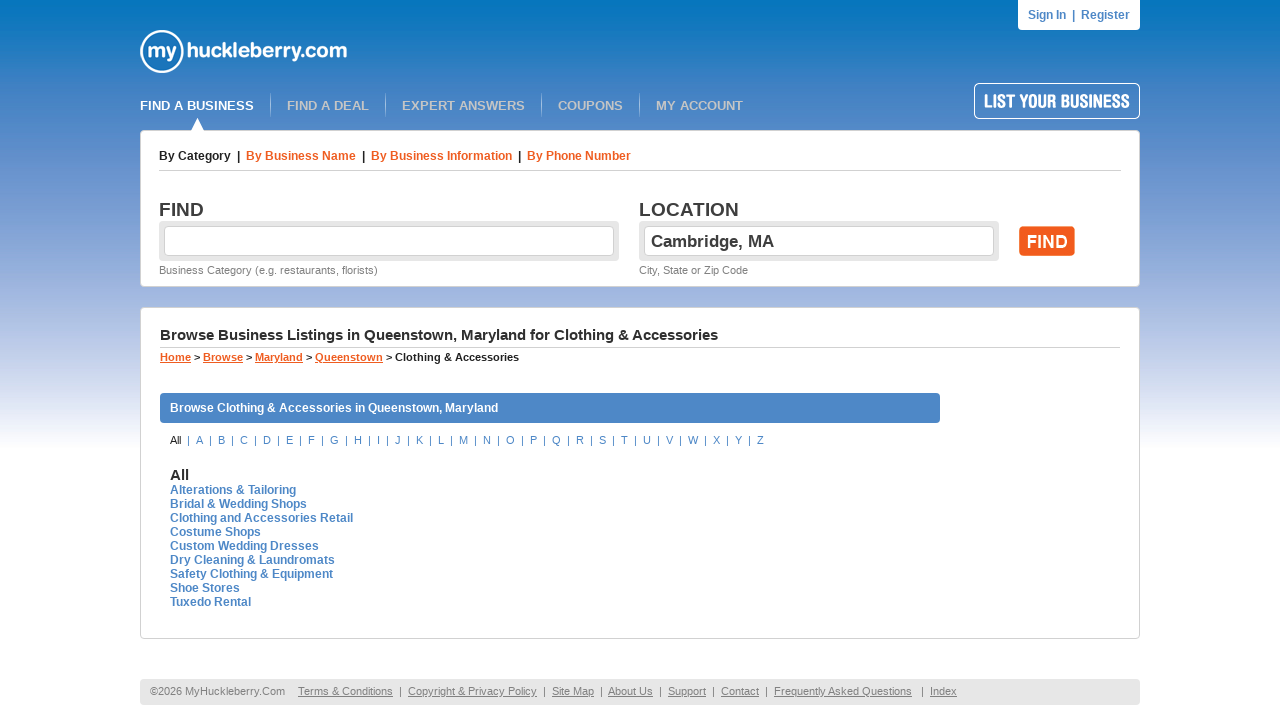

--- FILE ---
content_type: text/html; charset=utf-8
request_url: http://www.myhuckleberry.com/Browse/Maryland/Queenstown/Clothing_and_Accessories/default.aspx
body_size: 80113
content:

<!DOCTYPE html PUBLIC "-//W3C//DTD XHTML 1.0 Transitional//EN" "http://www.w3.org/TR/xhtml1/DTD/xhtml1-transitional.dtd">
<html xmlns="http://www.w3.org/1999/xhtml">
<head id="ctl00_ctl00_Head1"><meta name="google-site-verification" content="_FpdCrBLefO_1pbfq4d91EVBfVLrLaT8En8t__cMmzE" /><link rel="shortcut icon" href="/favicon.ico" />
    <script type="text/javascript" language="javascript" src="/include/curvycorners.src.js"></script>
    <script type="text/javascript" src="/libraries/jQuery/jquery-1.6.2.min.js"></script>
    <script language="javascript" type="text/javascript">

        var settings = {
            tl: { radius: 4 },
            tr: { radius: 4 },
            bl: { radius: 4 },
            br: { radius: 4 },
            antiAlias: true
        }
        curvyCorners(settings, ".FourPixelRoundedCorners");

        var settings = {
            bl: { radius: 4 },
            br: { radius: 4 },
            antiAlias: true
        }

        curvyCorners(settings, ".FourPixelBottomRoundedCorners");
                
    </script>
    
    
    <meta name="robots" content="noindex,follow" />


    <script language="javascript" type="text/javascript">
        function ShowElement(el) {
            document.getElementById('ctl00_ctl00_cphOtherMaster_CategorySearchDiv').style.display = 'none';
            document.getElementById('ctl00_ctl00_cphOtherMaster_NameSearchDiv').style.display = 'none';
            document.getElementById('ctl00_ctl00_cphOtherMaster_BusinessInformationSearchDiv').style.display = 'none';
            document.getElementById('ctl00_ctl00_cphOtherMaster_PhoneSearchDiv').style.display = 'none';
            document.getElementById(el).style.display = '';
        }
    </script>

<link href="../../../../App_Themes/huck/styles.css" type="text/css" rel="stylesheet" /><meta name="description" content="Browse Business Listings in Queenstown, Maryland for Clothing &amp; Accessories" /><link href="/WebResource.axd?d=a4jRJM84bqMXNG12sOifU9aMh3iwzQFfecBBkNMHVQ3hb6ZTWentCK7OMz-5ym3Lf0oiUtlfQiej_g8AFnavxjOzHeU4pYiAdk3ELOvt5JPQR0-Onf5V-xhOEacAbH8gE6hs8tUbju_WTqZgFH5qozKPQ3gY248zd68vr7-AcIbndfbP0&amp;t=636807338188621995" type="text/css" rel="stylesheet" /><title>
	Queenstown Clothing & Accessories Directory
</title></head>
<body id="ctl00_ctl00_BodyTag">
    <form name="aspnetForm" method="post" action="default.aspx" onsubmit="javascript:return WebForm_OnSubmit();" id="aspnetForm">
<input type="hidden" name="__EVENTTARGET" id="__EVENTTARGET" value="" />
<input type="hidden" name="__EVENTARGUMENT" id="__EVENTARGUMENT" value="" />
<input type="hidden" name="__VIEWSTATE" id="
__VIEWSTATE" value="" />
<input type="hidden" name="__EVENTVALIDATION" id="__EVENTVALIDATION" value="/wEWNQL+raDpAgKRsMXbCgLFqfqhBwL5/J3pAwLl24eSBQKDm/aWAgLK/fGaAgLCzIWECwK8oJ63CQKfz5nLAwLO6MbaDgLNxbqADALtuPf4CgKbv6XcBQLJu57rCAK3y7fOAQKVg6TpBwL9uPvyCgKrv6nWBQLZu6LlCALHy7vIAQKlg6jjBwLPuK/3CQL9vt3aBAKru9bpBwKZy+9MAveC3OcGAuO1k+sFApG8wU4Cv7i63QMCrcjTwAwCi4DA2wICuLWnOALmu9WbCwKUuM6qDgKCyOeNBwLg/9OoDQLJtauuDwL3u9mRCgLVhpOKCQLX9cbeAgL9jcf9CgKf4pqTCgKlxdD/CwKFgJwXAt/j47UOAsmR5y0C1sud7wICjv/I7gMCp+eT7gQCqaquugMCtOjP1gwC+s3jtAlynDxWsd1JKA7lielT6+p4V2k8Mg==" />

<div>


<input type="hidden" name="__VSTATE" id="__VSTATE" value="H4sIAAAAAAAEAO29B2AcSZYlJi9tynt/SvVK1+B0oQiAYBMk2JBAEOzBiM3mkuwdaUcjKasqgcplVmVdZhZAzO2dvPfee++999577733ujudTif33/8/XGZkAWz2zkrayZ4hgKrIHz9+fB8/Iv7vX/M3/e1+zV/3F/z+v/9JtWzrqmxe5b9oXdT5y6ppn2TTt79Xfv37//6/za/z646mbbmz87vpv6v5l+08r7/Imjavf7dJu3ydZ/V0fpK1+UVVX/+6W7dp/SJb5L/ug9u0fLJuimXeNGfL86peZG1RLX/dO7d58eW8Wua/6a+bbH/68NMd+v/ezm/62/xGv+A3eZ2X+bTNZ8/zlpr/ur/2cVn+gl/3dUvY/7q/wRdZfV1my9kv+HXeXK/yX/fXmRbt9S/4DezIfpuTsmrnxfIi/YXp8XRKSFV1kTe/4Dd7mdX5sjXtzp7+Wr/uL/h1TujdXzf5iXWeL5u2ulr+Nr/W+W86039+rV+b//016d/f6tf6dX/T3/S3+bV+wa//k0VTTMp8Ppv9Wr8+ffLrUL9Nc1JmTfPr/saLfLnebhTxX/Dr/P6/6+snv9avRQ1/DA1/l1//1/110OB3+Q34s98w8tlvHPnsN4189psrWv1vfkv65tdhhHkEvwH9Skj/Om/yd+2v+/s9nhWXadNel/lnH62qpsAcPUqzSVOV6zY/TNtq9Sjd3r23eneYlvl5+yi9v0O/f3T0uFhcpE09/eyju8Uiu8ibu1ldV1fj1fLio/Tu0eO7BPhoRhSivn5d7uDX/U2eFs2qzK4fpUua3kMQ67f5tX6XpP/5jw18DtL/Roz+7/Jjv+5esUzdFI1SwwAp8Voan21A4Hf/ll/ncZbO6/ycsJ/l59m6bMdZs3r3UTrFrH320TlJ1afbVZ0tL/LtSVXOttfLWV6XxM6zj46+XS3yx3ezo8fNKluaV57UeTY7qdeLyTEI8dHRL7xoDx/fRZMj19sT+qrJv06n8uaHdWto9HX6N+9+Qxi4qfs6yLi33w8dv6H0MClJW3IHHx3FuUbfFV4m5rkvQxngsXSALYXbf8Fv+Pv/rmdtvjip1sv21/odf5tPz63Y/gYEmjXab3pSLRb0xnF9sSYxbvlTkunf0ENYRfvXCt7+NY9/l98I//z6v25imq5zbfnrhC2foOWTaMtfL2x5gpYn0Za/QdjyKVo+jbZMwpanaHkabfkbhS2foeWzaMvfJGz5OVp+Hm35m4Utv42W3462/C3ClmdoeRZt+VuFLb+Dlt+Jtvxtwpa/F1r+XtGWv13Y8jlaPo+2/B3Cll+g5RfRlr9T2PIFWr6ItvwFYcsv0fLLaMs0bPkSLV9GW34UtvwJtPyJaMvfLWz5Ci1fRVv+wrDla7R8HW25FbZ8g5Zvoi2/Fbb8Ci2/irYchS1/Ei1/MtpyHLb8Llp+N9pyJ2z5e6Pl7x1tuRe2/H3Q8veJttwPW/4UWv5UtOWPiVaDkoEHQn/8hr/Wj/02v4V6PL/1r/X7bVLdRgf+/vT57+9pwbvHJXlo7PE1/N2brCjpm+UFfVPefUkOw/YuK/zf1mtJmtS2U+UGDL7/tTB4UhezrOSPv5vPZtRk+/W8WjVdBH4baUh9a7OUm6nKRP+zr9W/+WKbvtj2vth+lbc0yC4av4s1J/BhfIMi7VUxA59XXw8figzInsSJ8Bvrt2bsv4Hp63tfr681NVhsG7o/rembvE95aWbprs3UXKD37Gv1/rS+3j4p82xpvnyeke9QVxSB9HD4HahxahoTD3hN1RgBj8nXwuN1dp63QMX7/pSitBWseheR31Fa+16FbavGDpi8/HqYzCua+Laq+5PwG+K7VL5TU/n1eezN+l0+q4jDl23W4/DfWL5N5dvZr/XbSl+kcH69C9VV5B+9yC6LC4rGvqrLX/ejX3r3jJy+d1EkBCgpsN9eVZ2ENo8/+TV+7NeAo6+//Lrml19ff/l/AIphfDQ6DwAA" />

</div>

<script type="text/javascript">
//<![CDATA[
var theForm = document.forms['aspnetForm'];
if (!theForm) {
    theForm = document.aspnetForm;
}
function __doPostBack(eventTarget, eventArgument) {
    if (!theForm.onsubmit || (theForm.onsubmit() != false)) {
        theForm.__EVENTTARGET.value = eventTarget;
        theForm.__EVENTARGUMENT.value = eventArgument;
        theForm.submit();
    }
}
//]]>
</script>


<script src="/WebResource.axd?d=ADvtRIkXUpvOEos917EH-jwXBDQVwKmpZD8rVtQmc1up7lLXQTj018L1j6eNSlDMUZAbxrW9HPosAy_MASJy77ucmQI1&amp;t=637203399383051486" type="text/javascript"></script>


<script src="/ScriptResource.axd?d=u_7Xl3w7qIYHlgDxB7KIyspnEcAo1IEzApWG8tTk3vTWBRtZ-eil5hEuzzNqawJZBzM7zfYzC_kdSeAq9wzDpDrjw90cg3QdZqQPNDWkypL6hclUN5KYXHfYfovVD9JiMSz2Llq6f23JE1CjUmlhUlBrpm01&amp;t=ffffffffc94084e8" type="text/javascript"></script>
<script src="/ScriptResource.axd?d=fUMn4XIhKJq_3JguArR6VFKwm87QnvqdwwWlHpiiK_QYk30t15HEOpzHZz2YGVKlSgqUzAS8lFNI7a6FAXdBmL578tzC1c21vYqFekfn90Xq68kb0bmRmpjnU6KjvumW16mSJZ3XDpsYiUb4A69FGAhSTe12vKb443NaDNuNtR59Owfl0&amp;t=3f4a792d" type="text/javascript"></script>
<script type="text/javascript">
//<![CDATA[
if (typeof(Sys) === 'undefined') throw new Error('ASP.NET Ajax client-side framework failed to load.');
//]]>
</script>

<script src="/ScriptResource.axd?d=cb0LimWIWGUkiK-iWbOYF4SPidP_boMtiuxTpNyOvCfzPpi3568afjC-ju9flYlXGe6pgzRaU_EvhR_T4wUaaH1Y53Webs8HEdKoHV32ZMNoNezmR4ZxZ-te3vjIPRZB_g7YLAEvhXtW62z8cNQSD_U2uTY-D0MNp3sJrC_KeXBDiorv0&amp;t=3f4a792d" type="text/javascript"></script>
<script src="/ScriptResource.axd?d=_-LpJQr5H82XL-BZ9hiZXVB4xovrzvE-C_QsOaJgFwanSzet8FK_vTlPn3SHfyLX-25ekJNn5i0LUQD3EhtGwrS-f4rHe9sGYsDqIsuVv9t5DlLPNyK-DGGzRzd_IAyuSdiunPcrMlBJnznrLdsVcTCzxk41&amp;t=ffffffff87636c38" type="text/javascript"></script>
<script src="/ScriptResource.axd?d=v-GS4rdmDnHg8eifoIdaOIvZkiUsvt70pzDcVPgMSgnM0p5OU8xnvVjurBrBn7SVGW19DX5vPIsP1fAYf5DEwE52P0-c_paOKe00_7hzT20Pqkjg3hjy14vccp4v4_uV3PZLbp9i5T926acSz6gXJXewmj41&amp;t=ffffffff87636c38" type="text/javascript"></script>
<script src="/ScriptResource.axd?d=wozn4pq0TgkNhOdlEp5sf8pK78ee0-gBMHwTbw80R05dYpH0Nc40mTOTqarTejJZCES_PhBEY4DAzA4Jam3RkFd8ARZvKKZYvWU9bTYY4tXqyVJldrKM8dmd_RQVIW85vEoNMvIN8qwjPiI8huv9ZvzGuaY1&amp;t=ffffffff87636c38" type="text/javascript"></script>
<script src="/ScriptResource.axd?d=upQZuZafzLXN7ZSQsfHtOGf7o2iWkbi8Rllx-L1ONzTx1LJrPsz5AN9QPzwOTK3RWwoOYgFBuHGXV5EB6p9ySwDwFtd9vqxgLE_04ucCzckcKHwYEE2AndoJJH6h3myEApmVDQToEfkaWVMxkoj-zWfrbf01&amp;t=ffffffff87636c38" type="text/javascript"></script>
<script src="/ScriptResource.axd?d=3Ac5YyUf-nCUE6gnCDrfeOnhe_TsOjZwA9Pz-j7uqGDASAubCuZ-6NCf3cRTR5QESbO_xoIC0smnhJfg3UrdakrKoOBvlX9_6XTJmi3Mnk8Ac8NXgfE36L8zmXZoytmdSAExnbwZEUJKnlVypGrmRq5ObimZzltHSvBJczMJs_bM14KG0&amp;t=ffffffff87636c38" type="text/javascript"></script>
<script src="/ScriptResource.axd?d=m_1AnTpVE4oaL2r0dOoyfDe2yoz2FaB_Q1_h1-uMxHPHjsgQmvfdDFjBZZA_rLR0Q9BU0zXfZOjcxHeklrZbrXtSLR5DyRooFnETcanM9DFT_vlgpUsbWSLjfxw_EA88wDDJxGgJVbPvVA_R2sygyGNXkeVbZ5lKeZP0b-C8kNcUEVer0&amp;t=ffffffff87636c38" type="text/javascript"></script>
<script src="/ScriptResource.axd?d=nvpcphoKj2E0R-89r9kP9hnj9oEv2XAtApric_h1RmOHX4uAXTGXDgkrFz4e9UOBoJt0iwJYZvk-y_0vTKumFCTYXFO66PRgPU4tfSsuFDDVXXaAm01ASDZMg5llxeFZGdHRaSoNzSuofSPHO-53PrlBZtFN8jpQ-ws4t7NC9qArQhuRuh5Mbiu6DSiaux47dOSJNg2&amp;t=ffffffff87636c38" type="text/javascript"></script>
<script type="text/javascript">
//<![CDATA[
function WebForm_OnSubmit() {
if (typeof(ValidatorOnSubmit) == "function" && ValidatorOnSubmit() == false) return false;
return true;
}
//]]>
</script>

    <script type="text/javascript">
//<![CDATA[
Sys.WebForms.PageRequestManager._initialize('ctl00$ctl00$ScriptManager1', document.getElementById('aspnetForm'));
Sys.WebForms.PageRequestManager.getInstance()._updateControls(['tctl00$ctl00$cphOtherMaster$updSearch'], [], ['ctl00$ctl00$cphOtherMaster$btnSearchCategory','ctl00$ctl00$cphOtherMaster$btnSearchName','ctl00$ctl00$cphOtherMaster$btnSearchBusinessInformation','ctl00$ctl00$cphOtherMaster$btnSearchPhone'], 90);
//]]>
</script>

    <div id="page_outside_wrapper">
        <div id="page_wrapper">
            <div id="ctl00_ctl00_pnlSignIn">
	
                <div style="height: 30px; text-align: right;">
                    <div id="MasterSignInPanel" class="FourPixelBottomRoundedCorners" style="height: 30px;
                        float: right; background-color: White;">
                        <div style="text-align: center;">
                            <a href="/signin.aspx" rel="nofollow" class="font5-blue-bold" style="line-height: 30px;
                                margin-left: 10px;">Sign In</a><span class="font5-blue-bold" style="line-height: 30px;">&nbsp;&nbsp;|&nbsp;&nbsp;</span><a
                                    href="/register.aspx" rel="nofollow" class="font5-blue-bold" style="line-height: 30px;
                                    margin-right: 10px;">Register</a></div>
                    </div>
                    <div style="clear: right; height: 0;">
                    </div>
                </div>
            
</div>
            
            <div style="height: 43px;">
                <a href="http://www.myhuckleberry.com/">
                    <img src="/images/logo.png" border="0" alt="Business Directory at My Huckleberry" /></a>
            </div>
            <div style="height: 10px;">
            </div>
            <div style="height: 35px;">
                <div style="float: left; margin-top: 10px;">
                    <a id="ctl00_ctl00_lnkFindABusiness" class="menu-selected" href="../../../../default.aspx">FIND A BUSINESS</a>
                    <img src="/images/clear_pixel.png" width="10px" height="1px" />
                    <img src="/images/header_div.png" />
                    <img src="/images/clear_pixel.png" width="10px" height="1px" />
                    <a id="ctl00_ctl00_lnkFindADeals" class="menu" href="../../../../newdeals.aspx">FIND A DEAL</a>
                    <img src="/images/clear_pixel.png" width="10px" height="1px" />
                    <img src="/images/header_div.png" />
                    <img src="/images/clear_pixel.png" width="10px" height="1px" />
                    <a id="ctl00_ctl00_lnkExpertAnswers" class="menu" href="../../../../ExpertAnswers.aspx">EXPERT ANSWERS</a>
                    <img src="/images/clear_pixel.png" width="10px" height="1px" />
                    <img src="/images/header_div.png" />
                    <img src="/images/clear_pixel.png" width="10px" height="1px" />
                    <a id="ctl00_ctl00_lnkCoupons" class="menu" href="../../../../Coupons.aspx">COUPONS</a>
                    <img src="/images/clear_pixel.png" width="10px" height="1px" />
                    <img src="/images/header_div.png" />
                    <img src="/images/clear_pixel.png" width="10px" height="1px" />
                    
                    <a id="ctl00_ctl00_lnkMyAccount" class="menu" href="../../../../account/">MY ACCOUNT</a>
                    
                </div>
                <div style="float: right;">
                    <a href="/add-listing.aspx" onmouseover="document.listyourbusiness.src='/images/list_business_on.png';"
                        onmouseout="document.listyourbusiness.src='/images/list_business.png';">
                        <img src="/images/list_business.png" border="0" name="listyourbusiness" alt="add listing" /></a>
                </div>
                <div style="clear: both; height: 0;" />
            </div>
            <div style="height: 10px;">
            </div>
            
    <div id="SearchControlMainDiv" class="FourPixelRoundedCorners" style="border: solid 1px #D1D1D1;
        background-color: White; padding-top: 18px; padding-left: 18px; padding-right: 18px;
        padding-bottom: 10px; position: relative;">
        <div id="ctl00_ctl00_cphOtherMaster_updSearch">
	
                <div style="position: absolute; top: -13px; left: 50px;"><img src="/images/arrow.png" /></div>
                <div id="ctl00_ctl00_cphOtherMaster_CategorySearchDiv">
                    <div style="width: 100%; padding-bottom: 8px;">
                        <div class="ContentMainHeader" style="width: 100%; padding-bottom: 7px; border-bottom: solid 1px #D1D1D1;
                            margin-bottom: 20px;">
                            <table style="border-collapse: collapse;" cellspacing="0" cellpadding="0">
                                <tr>
                                    <td>
                                        <span class="font5-black-bold">By Category</span>
                                    </td>
                                    <td>
                                        <span class="font5-black-bold">&nbsp;&nbsp;|&nbsp;&nbsp;</span>
                                    </td>
                                    <td>
                                        <a href="javascript: void(0);" onclick="ShowElement('ctl00_ctl00_cphOtherMaster_NameSearchDiv');" class="font5-orange-bold">By Business Name</a>
                                    </td>
                                    <td>
                                        <span class="font5-black-bold">&nbsp;&nbsp;|&nbsp;&nbsp;</span>
                                    </td>
                                    <td>
                                        <a href="javascript: void(0);" onclick="ShowElement('ctl00_ctl00_cphOtherMaster_BusinessInformationSearchDiv');" class="font5-orange-bold">By Business Information</a>
                                    </td>
                                    <td>
                                        <span class="font5-black-bold">&nbsp;&nbsp;|&nbsp;&nbsp;</span>
                                    </td>
                                    <td>
                                        <a href="javascript: void(0);" onclick="ShowElement('ctl00_ctl00_cphOtherMaster_PhoneSearchDiv');"
                                            class="font5-orange-bold">By Phone Number</a>
                                    </td>
                                </tr>
                            </table>
                        </div>
                    </div>
                    <div>
                        <div style="float: left; width: 480px;" class="font3-black-bold">
                            FIND
                        </div>
                        <div style="float: left;" class="font3-black-bold">
                            LOCATION
                        </div>
                        <div style="clear: both;">
                        </div>
                    </div>
                    <div style="margin-bottom: 3px;">
                        <div id="ctl00_ctl00_cphOtherMaster_pnlCategorySearch" onkeypress="javascript:return WebForm_FireDefaultButton(event, 'ctl00_ctl00_cphOtherMaster_btnSearchCategory')">
		
                            <div style="float: left; width: 460px; padding-right: 20px;">
                                <div id="FindTextBox" class="FourPixelRoundedCorners" style="background-color: #E7E7E7;
                                    width: 450px; height: 30px; padding: 5px;">
                                    <div id="FindTextBoxInside" class="FourPixelRoundedCorners" style="background-color: #FFFFFF;
                                        width: 446px; height: 26px; padding: 1px; border: solid 1px #D1D1D1;">
                                        <input name="ctl00$ctl00$cphOtherMaster$txtSearchCategory" type="text" maxlength="50" id="ctl00_ctl00_cphOtherMaster_txtSearchCategory" class="FindTextBox" />
                                    </div>
                                </div>
                            </div>
                            <div style="float: left; width: 360px; padding-right: 20px;">
                                <div id="LocationTextBox" class="FourPixelRoundedCorners" style="background-color: #E7E7E7;
                                    width: 350px; height: 30px; padding: 5px;">
                                    <div id="LocationTextBoxInside" class="FourPixelRoundedCorners" style="background-color: #FFFFFF;
                                        width: 346px; height: 26px; padding: 1px; border: solid 1px #D1D1D1;">
                                        <input name="ctl00$ctl00$cphOtherMaster$txtSearchCategoryLocation" type="text" value="Cambridge, MA" maxlength="100" id="ctl00_ctl00_cphOtherMaster_txtSearchCategoryLocation" class="LocationTextBox" />
                                    </div>
                                </div>
                            </div>
                            <div style="padding: 5px 0;">
                                <input type="image" name="ctl00$ctl00$cphOtherMaster$btnSearchCategory" id="ctl00_ctl00_cphOtherMaster_btnSearchCategory" src="/images/find.png" onclick="javascript:WebForm_DoPostBackWithOptions(new WebForm_PostBackOptions(&quot;ctl00$ctl00$cphOtherMaster$btnSearchCategory&quot;, &quot;&quot;, true, &quot;SearchCategory&quot;, &quot;&quot;, false, false))" style="border-width:0px;" />
                            </div>
                            <div style="clear: both;">
                            </div>
                        
	</div>
                    </div>
                    <div>
                        <div style="float: left; width: 480px;" class="font6-gray">
                            Business Category (e.g. restaurants, florists)
                        </div>
                        <div style="float: left;" class="font6-gray">
                            City, State or Zip Code
                        </div>
                        <div style="clear: both;">
                        </div>
                    </div>
                </div>
                <div id="ctl00_ctl00_cphOtherMaster_NameSearchDiv" style="Display: none;">
                    <div style="width: 100%; padding-bottom: 8px;">
                        <div class="ContentMainHeader" style="width: 100%; padding-bottom: 7px; border-bottom: solid 1px #D1D1D1;
                            margin-bottom: 20px;">
                            <table style="border-collapse: collapse;" cellspacing="0" cellpadding="0">
                                <tr>
                                    <td>
                                        <a href="javascript: void(0);" onclick="ShowElement('ctl00_ctl00_cphOtherMaster_CategorySearchDiv');" class="font5-orange-bold">By Category</a>
                                    </td>
                                    <td>
                                        <span class="font5-black-bold">&nbsp;&nbsp;|&nbsp;&nbsp;</span>
                                    </td>
                                    <td>
                                        <span class="font5-black-bold">By Business Name</span>
                                    </td>
                                    <td>
                                        <span class="font5-black-bold">&nbsp;&nbsp;|&nbsp;&nbsp;</span>
                                    </td>
                                    <td>
                                        <a href="javascript: void(0);" onclick="ShowElement('ctl00_ctl00_cphOtherMaster_BusinessInformationSearchDiv');" class="font5-orange-bold">By Business Information</a>
                                    </td>
                                    <td>
                                        <span class="font5-black-bold">&nbsp;&nbsp;|&nbsp;&nbsp;</span>
                                    </td>
                                    <td>
                                        <a href="javascript: void(0);" onclick="ShowElement('ctl00_ctl00_cphOtherMaster_PhoneSearchDiv');"
                                            class="font5-orange-bold">By Phone Number</a>
                                    </td>
                                </tr>
                            </table>
                        </div>
                    </div>
                    <div>
                        <div style="float: left; width: 480px;" class="font3-black-bold">
                            FIND
                        </div>
                        <div style="float: left;" class="font3-black-bold">
                            LOCATION
                        </div>
                        <div style="clear: both;">
                        </div>
                    </div>
                    <div style="margin-bottom: 3px;">
                        <div id="ctl00_ctl00_cphOtherMaster_pnlNameSearch" onkeypress="javascript:return WebForm_FireDefaultButton(event, 'ctl00_ctl00_cphOtherMaster_btnSearchName')">
		
                            <div style="float: left; width: 460px; padding-right: 20px;">
                                <div id="Div2" class="FourPixelRoundedCorners" style="background-color: #E7E7E7;
                                    width: 450px; height: 30px; padding: 5px;">
                                    <div id="Div3" class="FourPixelRoundedCorners" style="background-color: #FFFFFF;
                                        width: 446px; height: 26px; padding: 1px; border: solid 1px #D1D1D1;">
                                        <input name="ctl00$ctl00$cphOtherMaster$txtSearchName" type="text" maxlength="50" id="ctl00_ctl00_cphOtherMaster_txtSearchName" class="FindTextBox" />
                                    </div>
                                </div>
                            </div>
                            <div style="float: left; width: 360px; padding-right: 20px;">
                                <div id="Div4" class="FourPixelRoundedCorners" style="background-color: #E7E7E7;
                                    width: 350px; height: 30px; padding: 5px;">
                                    <div id="Div5" class="FourPixelRoundedCorners" style="background-color: #FFFFFF;
                                        width: 346px; height: 26px; padding: 1px; border: solid 1px #D1D1D1;">
                                        <input name="ctl00$ctl00$cphOtherMaster$txtSearchNameLocation" type="text" value="Cambridge, MA" maxlength="100" id="ctl00_ctl00_cphOtherMaster_txtSearchNameLocation" class="LocationTextBox" />
                                    </div>
                                </div>
                            </div>
                            <div style="padding: 5px 0;">
                                <input type="image" name="ctl00$ctl00$cphOtherMaster$btnSearchName" id="ctl00_ctl00_cphOtherMaster_btnSearchName" src="/images/find.png" onclick="javascript:WebForm_DoPostBackWithOptions(new WebForm_PostBackOptions(&quot;ctl00$ctl00$cphOtherMaster$btnSearchName&quot;, &quot;&quot;, true, &quot;SearchName&quot;, &quot;&quot;, false, false))" style="border-width:0px;" />
                            </div>
                            <div style="clear: both;">
                            </div>
                        
	</div>
                    </div>
                    <div>
                        <div style="float: left; width: 480px;" class="font6-gray">
                            Business Name (e.g. Environix, Ross)
                        </div>
                        <div style="float: left;" class="font6-gray">
                            City, State or Zip Code
                        </div>
                        <div style="clear: both;">
                        </div>
                    </div>
                </div>
                <div id="ctl00_ctl00_cphOtherMaster_BusinessInformationSearchDiv" style="Display: none;">
                    <div style="width: 100%; padding-bottom: 8px;">
                        <div class="ContentMainHeader" style="width: 100%; padding-bottom: 7px; border-bottom: solid 1px #D1D1D1;
                            margin-bottom: 20px;">
                            <table style="border-collapse: collapse;" cellspacing="0" cellpadding="0">
                                <tr>
                                    <td>
                                        <a href="javascript: void(0);" onclick="ShowElement('ctl00_ctl00_cphOtherMaster_CategorySearchDiv');" class="font5-orange-bold">By Category</a>
                                    </td>
                                    <td>
                                        <span class="font5-black-bold">&nbsp;&nbsp;|&nbsp;&nbsp;</span>
                                    </td>
                                    <td>
                                        <a href="javascript: void(0);" onclick="ShowElement('ctl00_ctl00_cphOtherMaster_NameSearchDiv');" class="font5-orange-bold">By Business Name</a>
                                    </td>
                                    <td>
                                        <span class="font5-black-bold">&nbsp;&nbsp;|&nbsp;&nbsp;</span>
                                    </td>
                                    <td>
                                        <span class="font5-black-bold">By Business Information</span>
                                    </td>
                                    <td>
                                        <span class="font5-black-bold">&nbsp;&nbsp;|&nbsp;&nbsp;</span>
                                    </td>
                                    <td>
                                        <a href="javascript: void(0);" onclick="ShowElement('ctl00_ctl00_cphOtherMaster_PhoneSearchDiv');"
                                            class="font5-orange-bold">By Phone Number</a>
                                    </td>
                                </tr>
                            </table>
                        </div>
                    </div>
                    <div>
                        <div style="float: left; width: 480px;" class="font3-black-bold">
                            FIND
                        </div>
                        <div style="float: left;" class="font3-black-bold">
                            LOCATION
                        </div>
                        <div style="clear: both;">
                        </div>
                    </div>
                    <div style="margin-bottom: 3px;">
                        <div id="ctl00_ctl00_cphOtherMaster_pnlBusinessInformationSearch" onkeypress="javascript:return WebForm_FireDefaultButton(event, 'ctl00_ctl00_cphOtherMaster_btnSearchBusinessInformation')">
		
                            <div style="float: left; width: 460px; padding-right: 20px;">
                                <div id="Div7" class="FourPixelRoundedCorners" style="background-color: #E7E7E7;
                                    width: 450px; height: 30px; padding: 5px;">
                                    <div id="Div8" class="FourPixelRoundedCorners" style="background-color: #FFFFFF;
                                        width: 446px; height: 26px; padding: 1px; border: solid 1px #D1D1D1;">
                                        <input name="ctl00$ctl00$cphOtherMaster$txtSearchBusinessInformation" type="text" maxlength="50" id="ctl00_ctl00_cphOtherMaster_txtSearchBusinessInformation" class="FindTextBox" />
                                    </div>
                                </div>
                            </div>
                            <div style="float: left; width: 360px; padding-right: 20px;">
                                <div id="Div9" class="FourPixelRoundedCorners" style="background-color: #E7E7E7;
                                    width: 350px; height: 30px; padding: 5px;">
                                    <div id="Div10" class="FourPixelRoundedCorners" style="background-color: #FFFFFF;
                                        width: 346px; height: 26px; padding: 1px; border: solid 1px #D1D1D1;">
                                        <input name="ctl00$ctl00$cphOtherMaster$txtSearchBusinessInformationLocation" type="text" value="Cambridge, MA" maxlength="100" id="ctl00_ctl00_cphOtherMaster_txtSearchBusinessInformationLocation" class="LocationTextBox" />
                                    </div>
                                </div>
                            </div>
                            <div style="padding: 5px 0;">
                                <input type="image" name="ctl00$ctl00$cphOtherMaster$btnSearchBusinessInformation" id="ctl00_ctl00_cphOtherMaster_btnSearchBusinessInformation" src="/images/find.png" onclick="javascript:WebForm_DoPostBackWithOptions(new WebForm_PostBackOptions(&quot;ctl00$ctl00$cphOtherMaster$btnSearchBusinessInformation&quot;, &quot;&quot;, true, &quot;SearchBusinessInformation&quot;, &quot;&quot;, false, false))" style="border-width:0px;" />
                            </div>
                            <div style="clear: both;">
                            </div>
                        
	</div>
                    </div>
                    <div>
                        <div style="float: left; width: 480px;" class="font6-gray">
                            Product or Service (e.g. organic food, graphic design)
                        </div>
                        <div style="float: left;" class="font6-gray">
                            City, State or Zip Code
                        </div>
                        <div style="clear: both;">
                        </div>
                    </div>
                </div>
                <div id="ctl00_ctl00_cphOtherMaster_PhoneSearchDiv" style="Display: none;">
                    <div style="width: 100%; padding-bottom: 8px;">
                        <div class="ContentMainHeader" style="width: 100%; padding-bottom: 7px; border-bottom: solid 1px #D1D1D1;
                            margin-bottom: 20px;">
                            <table style="border-collapse: collapse;" cellspacing="0" cellpadding="0">
                                <tr>
                                    <td>
                                        <a href="javascript: void(0);" onclick="ShowElement('ctl00_ctl00_cphOtherMaster_CategorySearchDiv');" class="font5-orange-bold">By Category</a>
                                    </td>
                                    <td>
                                        <span class="font5-black-bold">&nbsp;&nbsp;|&nbsp;&nbsp;</span>
                                    </td>
                                    <td>
                                        <a href="javascript: void(0);" onclick="ShowElement('ctl00_ctl00_cphOtherMaster_NameSearchDiv');" class="font5-orange-bold">By Business Name</a>
                                    </td>
                                    <td>
                                        <span class="font5-black-bold">&nbsp;&nbsp;|&nbsp;&nbsp;</span>
                                    </td>
                                    <td>
                                        <a href="javascript: void(0);" onclick="ShowElement('ctl00_ctl00_cphOtherMaster_BusinessInformationSearchDiv');" class="font5-orange-bold">By Business Information</a>
                                    </td>
                                    <td>
                                        <span class="font5-black-bold">&nbsp;&nbsp;|&nbsp;&nbsp;</span>
                                    </td>
                                    <td>
                                        <span class="font5-black-bold">By Phone Number</span>
                                    </td>
                                </tr>
                            </table>
                        </div>
                    </div>
                    <div>
                        <div style="float: left; width: 480px;" class="font3-black-bold">
                            PHONE
                        </div>
                        <div style="clear: both;">
                        </div>
                    </div>
                    <div style="margin-bottom: 3px;">
                        <div id="ctl00_ctl00_cphOtherMaster_pnlPhoneSearch" onkeypress="javascript:return WebForm_FireDefaultButton(event, 'ctl00_ctl00_cphOtherMaster_btnSearchPhone')">
		
                            <div style="float: left; width: 460px; padding-right: 20px;">
                                <div id="PhoneTextBox" class="FourPixelRoundedCorners" style="background-color: #E7E7E7;
                                    width: 450px; height: 30px; padding: 5px;">
                                    <div id="PhoneTextBoxInside" class="FourPixelRoundedCorners" style="background-color: #FFFFFF;
                                        width: 446px; height: 26px; padding: 1px; border: solid 1px #D1D1D1;">
                                        <input name="ctl00$ctl00$cphOtherMaster$txtSearchPhone" type="text" maxlength="20" id="ctl00_ctl00_cphOtherMaster_txtSearchPhone" class="FindTextBox" />
                                    </div>
                                </div>
                            </div>
                            <div style="padding: 5px 0;">
                                <input type="image" name="ctl00$ctl00$cphOtherMaster$btnSearchPhone" id="ctl00_ctl00_cphOtherMaster_btnSearchPhone" src="/images/find.png" onclick="javascript:WebForm_DoPostBackWithOptions(new WebForm_PostBackOptions(&quot;ctl00$ctl00$cphOtherMaster$btnSearchPhone&quot;, &quot;&quot;, true, &quot;SearchPhone&quot;, &quot;&quot;, false, false))" style="border-width:0px;" />
                            </div>
                            <div style="clear: both;">
                            </div>
                        
	</div>
                    </div>
                    <div>
                        <div style="float: left; width: 480px;" class="font6-gray">
                            Area Code + Number
                        </div>
                        <div style="clear: both;">
                        </div>
                    </div>
                </div>
            
</div>
    </div>
    <div style="height: 20px;">
    </div>
    
    <div id="MainContentContainer" class="FourPixelRoundedCorners" style="border: solid 1px #D1D1D1;
        width: 960px; padding: 19px; background-color: White;">
        <div style="padding-bottom: 4px; border-bottom: solid 1px #D1D1D1;
            margin-bottom: 3px;">
            <h1>Browse Business Listings in Queenstown, Maryland for Clothing & Accessories</h1></div>
        <div style="margin-bottom: 30px;">
           <a href="/default.aspx" class="font6-orange-bold-underlined">Home</a><span class="BreadCrumbArrow">&gt;</span><a href="/Browse/default.aspx" class="font6-orange-bold-underlined">Browse</a><span class="BreadCrumbArrow">&gt;</span><a href="/Browse/Maryland/default.aspx" class="font6-orange-bold-underlined">Maryland</a><span class="BreadCrumbArrow">&gt;</span><a href="/Browse/Maryland/Queenstown/default.aspx" class="font6-orange-bold-underlined">Queenstown</a><span class="BreadCrumbArrow">&gt;</span><span class="font6-black-bold">Clothing & Accessories</span>
        </div>
        <div id="MainContentTitleBar" class="FourPixelRoundedCorners" style="height: 30px;
            width: 760px; padding: 0 10px; background-color: #4e88c7;">
            <div class="BlueBarText">
                Browse Clothing & Accessories in Queenstown, Maryland</div>
        </div>
        <div style="margin: 10px;">
            
                    <a id="ctl00_ctl00_cphOtherMaster_cphContent_rptAlphabet_ctl00_btnSelectLetter" class="font6-black" href="javascript:__doPostBack('ctl00$ctl00$cphOtherMaster$cphContent$rptAlphabet$ctl00$btnSelectLetter','')">All</a>
                
                    <span class="font6-blue">&nbsp;|&nbsp;</span>
                
                    <a id="ctl00_ctl00_cphOtherMaster_cphContent_rptAlphabet_ctl02_btnSelectLetter" class="font6-blue" href="javascript:__doPostBack('ctl00$ctl00$cphOtherMaster$cphContent$rptAlphabet$ctl02$btnSelectLetter','')">A</a>
                
                    <span class="font6-blue">&nbsp;|&nbsp;</span>
                
                    <a id="ctl00_ctl00_cphOtherMaster_cphContent_rptAlphabet_ctl04_btnSelectLetter" class="font6-blue" href="javascript:__doPostBack('ctl00$ctl00$cphOtherMaster$cphContent$rptAlphabet$ctl04$btnSelectLetter','')">B</a>
                
                    <span class="font6-blue">&nbsp;|&nbsp;</span>
                
                    <a id="ctl00_ctl00_cphOtherMaster_cphContent_rptAlphabet_ctl06_btnSelectLetter" class="font6-blue" href="javascript:__doPostBack('ctl00$ctl00$cphOtherMaster$cphContent$rptAlphabet$ctl06$btnSelectLetter','')">C</a>
                
                    <span class="font6-blue">&nbsp;|&nbsp;</span>
                
                    <a id="ctl00_ctl00_cphOtherMaster_cphContent_rptAlphabet_ctl08_btnSelectLetter" class="font6-blue" href="javascript:__doPostBack('ctl00$ctl00$cphOtherMaster$cphContent$rptAlphabet$ctl08$btnSelectLetter','')">D</a>
                
                    <span class="font6-blue">&nbsp;|&nbsp;</span>
                
                    <a id="ctl00_ctl00_cphOtherMaster_cphContent_rptAlphabet_ctl10_btnSelectLetter" class="font6-blue" href="javascript:__doPostBack('ctl00$ctl00$cphOtherMaster$cphContent$rptAlphabet$ctl10$btnSelectLetter','')">E</a>
                
                    <span class="font6-blue">&nbsp;|&nbsp;</span>
                
                    <a id="ctl00_ctl00_cphOtherMaster_cphContent_rptAlphabet_ctl12_btnSelectLetter" class="font6-blue" href="javascript:__doPostBack('ctl00$ctl00$cphOtherMaster$cphContent$rptAlphabet$ctl12$btnSelectLetter','')">F</a>
                
                    <span class="font6-blue">&nbsp;|&nbsp;</span>
                
                    <a id="ctl00_ctl00_cphOtherMaster_cphContent_rptAlphabet_ctl14_btnSelectLetter" class="font6-blue" href="javascript:__doPostBack('ctl00$ctl00$cphOtherMaster$cphContent$rptAlphabet$ctl14$btnSelectLetter','')">G</a>
                
                    <span class="font6-blue">&nbsp;|&nbsp;</span>
                
                    <a id="ctl00_ctl00_cphOtherMaster_cphContent_rptAlphabet_ctl16_btnSelectLetter" class="font6-blue" href="javascript:__doPostBack('ctl00$ctl00$cphOtherMaster$cphContent$rptAlphabet$ctl16$btnSelectLetter','')">H</a>
                
                    <span class="font6-blue">&nbsp;|&nbsp;</span>
                
                    <a id="ctl00_ctl00_cphOtherMaster_cphContent_rptAlphabet_ctl18_btnSelectLetter" class="font6-blue" href="javascript:__doPostBack('ctl00$ctl00$cphOtherMaster$cphContent$rptAlphabet$ctl18$btnSelectLetter','')">I</a>
                
                    <span class="font6-blue">&nbsp;|&nbsp;</span>
                
                    <a id="ctl00_ctl00_cphOtherMaster_cphContent_rptAlphabet_ctl20_btnSelectLetter" class="font6-blue" href="javascript:__doPostBack('ctl00$ctl00$cphOtherMaster$cphContent$rptAlphabet$ctl20$btnSelectLetter','')">J</a>
                
                    <span class="font6-blue">&nbsp;|&nbsp;</span>
                
                    <a id="ctl00_ctl00_cphOtherMaster_cphContent_rptAlphabet_ctl22_btnSelectLetter" class="font6-blue" href="javascript:__doPostBack('ctl00$ctl00$cphOtherMaster$cphContent$rptAlphabet$ctl22$btnSelectLetter','')">K</a>
                
                    <span class="font6-blue">&nbsp;|&nbsp;</span>
                
                    <a id="ctl00_ctl00_cphOtherMaster_cphContent_rptAlphabet_ctl24_btnSelectLetter" class="font6-blue" href="javascript:__doPostBack('ctl00$ctl00$cphOtherMaster$cphContent$rptAlphabet$ctl24$btnSelectLetter','')">L</a>
                
                    <span class="font6-blue">&nbsp;|&nbsp;</span>
                
                    <a id="ctl00_ctl00_cphOtherMaster_cphContent_rptAlphabet_ctl26_btnSelectLetter" class="font6-blue" href="javascript:__doPostBack('ctl00$ctl00$cphOtherMaster$cphContent$rptAlphabet$ctl26$btnSelectLetter','')">M</a>
                
                    <span class="font6-blue">&nbsp;|&nbsp;</span>
                
                    <a id="ctl00_ctl00_cphOtherMaster_cphContent_rptAlphabet_ctl28_btnSelectLetter" class="font6-blue" href="javascript:__doPostBack('ctl00$ctl00$cphOtherMaster$cphContent$rptAlphabet$ctl28$btnSelectLetter','')">N</a>
                
                    <span class="font6-blue">&nbsp;|&nbsp;</span>
                
                    <a id="ctl00_ctl00_cphOtherMaster_cphContent_rptAlphabet_ctl30_btnSelectLetter" class="font6-blue" href="javascript:__doPostBack('ctl00$ctl00$cphOtherMaster$cphContent$rptAlphabet$ctl30$btnSelectLetter','')">O</a>
                
                    <span class="font6-blue">&nbsp;|&nbsp;</span>
                
                    <a id="ctl00_ctl00_cphOtherMaster_cphContent_rptAlphabet_ctl32_btnSelectLetter" class="font6-blue" href="javascript:__doPostBack('ctl00$ctl00$cphOtherMaster$cphContent$rptAlphabet$ctl32$btnSelectLetter','')">P</a>
                
                    <span class="font6-blue">&nbsp;|&nbsp;</span>
                
                    <a id="ctl00_ctl00_cphOtherMaster_cphContent_rptAlphabet_ctl34_btnSelectLetter" class="font6-blue" href="javascript:__doPostBack('ctl00$ctl00$cphOtherMaster$cphContent$rptAlphabet$ctl34$btnSelectLetter','')">Q</a>
                
                    <span class="font6-blue">&nbsp;|&nbsp;</span>
                
                    <a id="ctl00_ctl00_cphOtherMaster_cphContent_rptAlphabet_ctl36_btnSelectLetter" class="font6-blue" href="javascript:__doPostBack('ctl00$ctl00$cphOtherMaster$cphContent$rptAlphabet$ctl36$btnSelectLetter','')">R</a>
                
                    <span class="font6-blue">&nbsp;|&nbsp;</span>
                
                    <a id="ctl00_ctl00_cphOtherMaster_cphContent_rptAlphabet_ctl38_btnSelectLetter" class="font6-blue" href="javascript:__doPostBack('ctl00$ctl00$cphOtherMaster$cphContent$rptAlphabet$ctl38$btnSelectLetter','')">S</a>
                
                    <span class="font6-blue">&nbsp;|&nbsp;</span>
                
                    <a id="ctl00_ctl00_cphOtherMaster_cphContent_rptAlphabet_ctl40_btnSelectLetter" class="font6-blue" href="javascript:__doPostBack('ctl00$ctl00$cphOtherMaster$cphContent$rptAlphabet$ctl40$btnSelectLetter','')">T</a>
                
                    <span class="font6-blue">&nbsp;|&nbsp;</span>
                
                    <a id="ctl00_ctl00_cphOtherMaster_cphContent_rptAlphabet_ctl42_btnSelectLetter" class="font6-blue" href="javascript:__doPostBack('ctl00$ctl00$cphOtherMaster$cphContent$rptAlphabet$ctl42$btnSelectLetter','')">U</a>
                
                    <span class="font6-blue">&nbsp;|&nbsp;</span>
                
                    <a id="ctl00_ctl00_cphOtherMaster_cphContent_rptAlphabet_ctl44_btnSelectLetter" class="font6-blue" href="javascript:__doPostBack('ctl00$ctl00$cphOtherMaster$cphContent$rptAlphabet$ctl44$btnSelectLetter','')">V</a>
                
                    <span class="font6-blue">&nbsp;|&nbsp;</span>
                
                    <a id="ctl00_ctl00_cphOtherMaster_cphContent_rptAlphabet_ctl46_btnSelectLetter" class="font6-blue" href="javascript:__doPostBack('ctl00$ctl00$cphOtherMaster$cphContent$rptAlphabet$ctl46$btnSelectLetter','')">W</a>
                
                    <span class="font6-blue">&nbsp;|&nbsp;</span>
                
                    <a id="ctl00_ctl00_cphOtherMaster_cphContent_rptAlphabet_ctl48_btnSelectLetter" class="font6-blue" href="javascript:__doPostBack('ctl00$ctl00$cphOtherMaster$cphContent$rptAlphabet$ctl48$btnSelectLetter','')">X</a>
                
                    <span class="font6-blue">&nbsp;|&nbsp;</span>
                
                    <a id="ctl00_ctl00_cphOtherMaster_cphContent_rptAlphabet_ctl50_btnSelectLetter" class="font6-blue" href="javascript:__doPostBack('ctl00$ctl00$cphOtherMaster$cphContent$rptAlphabet$ctl50$btnSelectLetter','')">Y</a>
                
                    <span class="font6-blue">&nbsp;|&nbsp;</span>
                
                    <a id="ctl00_ctl00_cphOtherMaster_cphContent_rptAlphabet_ctl52_btnSelectLetter" class="font6-blue" href="javascript:__doPostBack('ctl00$ctl00$cphOtherMaster$cphContent$rptAlphabet$ctl52$btnSelectLetter','')">Z</a>
                
            <div style="height: 20px;"></div>
            <span class="font4-black-bold">All</span><br />
            
                    <a href='/Browse/Maryland/Queenstown/Clothing_and_Accessories/Alterations_and_Tailoring/All/Page-1.aspx' class="font5-blue-bold">Alterations & Tailoring</a>
                
                    <br />
                
                    <a href='/Browse/Maryland/Queenstown/Clothing_and_Accessories/Bridal_and_Wedding-Shops/All/Page-1.aspx' class="font5-blue-bold">Bridal & Wedding Shops</a>
                
                    <br />
                
                    <a href='/Browse/Maryland/Queenstown/Clothing_and_Accessories/Clothing-and-Accessories-Retail/All/Page-1.aspx' class="font5-blue-bold">Clothing and Accessories Retail</a>
                
                    <br />
                
                    <a href='/Browse/Maryland/Queenstown/Clothing_and_Accessories/Costume-Shops/All/Page-1.aspx' class="font5-blue-bold">Costume Shops</a>
                
                    <br />
                
                    <a href='/Browse/Maryland/Queenstown/Clothing_and_Accessories/Custom-Wedding-Dresses/All/Page-1.aspx' class="font5-blue-bold">Custom Wedding Dresses</a>
                
                    <br />
                
                    <a href='/Browse/Maryland/Queenstown/Clothing_and_Accessories/Dry-Cleaning_and_Laundromats/All/Page-1.aspx' class="font5-blue-bold">Dry Cleaning & Laundromats</a>
                
                    <br />
                
                    <a href='/Browse/Maryland/Queenstown/Clothing_and_Accessories/Safety-Clothing_and_Equipment/All/Page-1.aspx' class="font5-blue-bold">Safety Clothing & Equipment</a>
                
                    <br />
                
                    <a href='/Browse/Maryland/Queenstown/Clothing_and_Accessories/Shoe-Stores/All/Page-1.aspx' class="font5-blue-bold">Shoe Stores</a>
                
                    <br />
                
                    <a href='/Browse/Maryland/Queenstown/Clothing_and_Accessories/Tuxedo-Rental/All/Page-1.aspx' class="font5-blue-bold">Tuxedo Rental</a>
                
        </div>
    </div>

     <span id="ctl00_ctl00_cphOtherMaster_req_Category" style="color:Red;display:none;"></span>
    <input type="hidden" name="ctl00$ctl00$cphOtherMaster$val_Category_ClientState" id="ctl00_ctl00_cphOtherMaster_val_Category_ClientState" />
    <span id="ctl00_ctl00_cphOtherMaster_reg_Category" style="color:Red;display:none;"></span>
    <input type="hidden" name="ctl00$ctl00$cphOtherMaster$val_Category1_ClientState" id="ctl00_ctl00_cphOtherMaster_val_Category1_ClientState" />
    <span id="ctl00_ctl00_cphOtherMaster_req_CategoryLocation" style="color:Red;display:none;"></span>
    <input type="hidden" name="ctl00$ctl00$cphOtherMaster$val_CategoryLocation_ClientState" id="ctl00_ctl00_cphOtherMaster_val_CategoryLocation_ClientState" />
    <span id="ctl00_ctl00_cphOtherMaster_cust_tbCategoryLocation" style="color:Red;display:none;"></span>
    <input type="hidden" name="ctl00$ctl00$cphOtherMaster$val_CategoryLocation1_ClientState" id="ctl00_ctl00_cphOtherMaster_val_CategoryLocation1_ClientState" />
        
    <span id="ctl00_ctl00_cphOtherMaster_req_Name" style="color:Red;display:none;"></span>
    <input type="hidden" name="ctl00$ctl00$cphOtherMaster$val_Name_ClientState" id="ctl00_ctl00_cphOtherMaster_val_Name_ClientState" />
    <span id="ctl00_ctl00_cphOtherMaster_reg_Name" style="color:Red;display:none;"></span>
    <input type="hidden" name="ctl00$ctl00$cphOtherMaster$val_Name1_ClientState" id="ctl00_ctl00_cphOtherMaster_val_Name1_ClientState" />
    <span id="ctl00_ctl00_cphOtherMaster_req_Location" style="color:Red;display:none;"></span>
    <input type="hidden" name="ctl00$ctl00$cphOtherMaster$val_Location_ClientState" id="ctl00_ctl00_cphOtherMaster_val_Location_ClientState" />
    <span id="ctl00_ctl00_cphOtherMaster_cust_tbBusinessLocation" style="color:Red;display:none;"></span>
    <input type="hidden" name="ctl00$ctl00$cphOtherMaster$val_tbBusinessLocation1_ClientState" id="ctl00_ctl00_cphOtherMaster_val_tbBusinessLocation1_ClientState" />
        
    <span id="ctl00_ctl00_cphOtherMaster_req_BusinessInformation" style="color:Red;display:none;"></span>
    <input type="hidden" name="ctl00$ctl00$cphOtherMaster$val_BusinessInformation_ClientState" id="ctl00_ctl00_cphOtherMaster_val_BusinessInformation_ClientState" />
    <span id="ctl00_ctl00_cphOtherMaster_reg_BusinessInformation" style="color:Red;display:none;"></span>
    <input type="hidden" name="ctl00$ctl00$cphOtherMaster$val_BusinessInformation1_ClientState" id="ctl00_ctl00_cphOtherMaster_val_BusinessInformation1_ClientState" />
    <span id="ctl00_ctl00_cphOtherMaster_req_BusinessInformationLocation" style="color:Red;display:none;"></span>
    <input type="hidden" name="ctl00$ctl00$cphOtherMaster$val_BusinessInformationLocation_ClientState" id="ctl00_ctl00_cphOtherMaster_val_BusinessInformationLocation_ClientState" />
    <span id="ctl00_ctl00_cphOtherMaster_cust_BusinessInformationLocation" style="color:Red;display:none;"></span>
    <input type="hidden" name="ctl00$ctl00$cphOtherMaster$val_BusinessInformationLocation1_ClientState" id="ctl00_ctl00_cphOtherMaster_val_BusinessInformationLocation1_ClientState" />
    
    <span id="ctl00_ctl00_cphOtherMaster_req_SearchPhone" style="color:Red;display:none;"></span>
    <input type="hidden" name="ctl00$ctl00$cphOtherMaster$val_SearchPhone_ClientState" id="ctl00_ctl00_cphOtherMaster_val_SearchPhone_ClientState" />
    <span id="ctl00_ctl00_cphOtherMaster_reg_SearchPhone" style="color:Red;display:none;"></span>
    <input type="hidden" name="ctl00$ctl00$cphOtherMaster$val_SearchPhone1_ClientState" id="ctl00_ctl00_cphOtherMaster_val_SearchPhone1_ClientState" />


            
    
    

            <div style="height: 40px;">
            </div>
            
<div id="FooterPanel" class="FourPixelRoundedCorners" style="background-color: #E7E7E7;">
<div id="smallmenu" style="padding: 5px 10px 7px 10px;">
<span class="font6-gray" style="margin-right: 10px;">&copy;2026
MyHuckleberry.Com</span> <a class="footer" href="/terms-and-conditions.aspx" rel="nofollow" style="text-decoration: underline;">
Terms & Conditions</a><span class="font6-gray">&nbsp;&nbsp;|&nbsp;&nbsp;</span><a
class="footer" href="/privacy.aspx" rel="nofollow" style="text-decoration: underline;">Copyright
& Privacy Policy</a><span class="font6-gray">&nbsp;&nbsp;|&nbsp;&nbsp;</span><a class="footer"
href="/sitemap.aspx" rel="nofollow" style="text-decoration: underline;">Site Map</a><span class="font6-gray">&nbsp;&nbsp;|&nbsp;&nbsp;</span><a
class="footer" href="/about-us.aspx" style="text-decoration: underline;">About Us</a><span
class="font6-gray">&nbsp;&nbsp;|&nbsp;&nbsp;</span><a class="footer" href="/support.aspx"
rel="nofollow" style="text-decoration: underline;">Support</a><span class="font6-gray">&nbsp;&nbsp;|&nbsp;&nbsp;</span><a
class="footer" href="/contact-us.aspx" style="text-decoration: underline;">Contact</a><span
class="font6-gray">&nbsp;&nbsp;|&nbsp;&nbsp;</span><a class="footer" href="/frequently-asked-questions.aspx"
style="text-decoration: underline;">Frequently Asked Questions</a> <span class="font6-gray">&nbsp;&nbsp;|&nbsp;&nbsp;</span><a id="ctl00_ctl00_ucFooter1_lnkIndex" class="footer" href="../../../../Index/Maryland/Queenstown/1.aspx">Index</a>
</div>
</div>

            <div style="height: 20px;">
            </div>
            
        </div>
    </div>
    
<script type="text/javascript">
//<![CDATA[
var Page_Validators =  new Array(document.getElementById("ctl00_ctl00_cphOtherMaster_req_Category"), document.getElementById("ctl00_ctl00_cphOtherMaster_reg_Category"), document.getElementById("ctl00_ctl00_cphOtherMaster_req_CategoryLocation"), document.getElementById("ctl00_ctl00_cphOtherMaster_cust_tbCategoryLocation"), document.getElementById("ctl00_ctl00_cphOtherMaster_req_Name"), document.getElementById("ctl00_ctl00_cphOtherMaster_reg_Name"), document.getElementById("ctl00_ctl00_cphOtherMaster_req_Location"), document.getElementById("ctl00_ctl00_cphOtherMaster_cust_tbBusinessLocation"), document.getElementById("ctl00_ctl00_cphOtherMaster_req_BusinessInformation"), document.getElementById("ctl00_ctl00_cphOtherMaster_reg_BusinessInformation"), document.getElementById("ctl00_ctl00_cphOtherMaster_req_BusinessInformationLocation"), document.getElementById("ctl00_ctl00_cphOtherMaster_cust_BusinessInformationLocation"), document.getElementById("ctl00_ctl00_cphOtherMaster_req_SearchPhone"), document.getElementById("ctl00_ctl00_cphOtherMaster_reg_SearchPhone"));
//]]>
</script>

<script type="text/javascript">
//<![CDATA[
var ctl00_ctl00_cphOtherMaster_req_Category = document.all ? document.all["ctl00_ctl00_cphOtherMaster_req_Category"] : document.getElementById("ctl00_ctl00_cphOtherMaster_req_Category");
ctl00_ctl00_cphOtherMaster_req_Category.controltovalidate = "ctl00_ctl00_cphOtherMaster_txtSearchCategory";
ctl00_ctl00_cphOtherMaster_req_Category.errormessage = "Please enter a search term.";
ctl00_ctl00_cphOtherMaster_req_Category.display = "None";
ctl00_ctl00_cphOtherMaster_req_Category.validationGroup = "SearchCategory";
ctl00_ctl00_cphOtherMaster_req_Category.evaluationfunction = "RequiredFieldValidatorEvaluateIsValid";
ctl00_ctl00_cphOtherMaster_req_Category.initialvalue = "";
var ctl00_ctl00_cphOtherMaster_reg_Category = document.all ? document.all["ctl00_ctl00_cphOtherMaster_reg_Category"] : document.getElementById("ctl00_ctl00_cphOtherMaster_reg_Category");
ctl00_ctl00_cphOtherMaster_reg_Category.controltovalidate = "ctl00_ctl00_cphOtherMaster_txtSearchCategory";
ctl00_ctl00_cphOtherMaster_reg_Category.errormessage = "Your search must contain at least one word with 2 or more letters.";
ctl00_ctl00_cphOtherMaster_reg_Category.display = "None";
ctl00_ctl00_cphOtherMaster_reg_Category.validationGroup = "SearchCategory";
ctl00_ctl00_cphOtherMaster_reg_Category.evaluationfunction = "RegularExpressionValidatorEvaluateIsValid";
ctl00_ctl00_cphOtherMaster_reg_Category.validationexpression = "[ 0-9a-zA-Z,.&]{2,}";
var ctl00_ctl00_cphOtherMaster_req_CategoryLocation = document.all ? document.all["ctl00_ctl00_cphOtherMaster_req_CategoryLocation"] : document.getElementById("ctl00_ctl00_cphOtherMaster_req_CategoryLocation");
ctl00_ctl00_cphOtherMaster_req_CategoryLocation.controltovalidate = "ctl00_ctl00_cphOtherMaster_txtSearchCategoryLocation";
ctl00_ctl00_cphOtherMaster_req_CategoryLocation.errormessage = "Please enter a city, state or zip code.";
ctl00_ctl00_cphOtherMaster_req_CategoryLocation.display = "None";
ctl00_ctl00_cphOtherMaster_req_CategoryLocation.validationGroup = "SearchCategory";
ctl00_ctl00_cphOtherMaster_req_CategoryLocation.evaluationfunction = "RequiredFieldValidatorEvaluateIsValid";
ctl00_ctl00_cphOtherMaster_req_CategoryLocation.initialvalue = "";
var ctl00_ctl00_cphOtherMaster_cust_tbCategoryLocation = document.all ? document.all["ctl00_ctl00_cphOtherMaster_cust_tbCategoryLocation"] : document.getElementById("ctl00_ctl00_cphOtherMaster_cust_tbCategoryLocation");
ctl00_ctl00_cphOtherMaster_cust_tbCategoryLocation.controltovalidate = "ctl00_ctl00_cphOtherMaster_txtSearchCategoryLocation";
ctl00_ctl00_cphOtherMaster_cust_tbCategoryLocation.errormessage = "The location you entered could not be found. Please enter a city, state or zip code.";
ctl00_ctl00_cphOtherMaster_cust_tbCategoryLocation.display = "None";
ctl00_ctl00_cphOtherMaster_cust_tbCategoryLocation.validationGroup = "SearchCategory";
ctl00_ctl00_cphOtherMaster_cust_tbCategoryLocation.evaluationfunction = "CustomValidatorEvaluateIsValid";
var ctl00_ctl00_cphOtherMaster_req_Name = document.all ? document.all["ctl00_ctl00_cphOtherMaster_req_Name"] : document.getElementById("ctl00_ctl00_cphOtherMaster_req_Name");
ctl00_ctl00_cphOtherMaster_req_Name.controltovalidate = "ctl00_ctl00_cphOtherMaster_txtSearchName";
ctl00_ctl00_cphOtherMaster_req_Name.errormessage = "Please enter a search term.";
ctl00_ctl00_cphOtherMaster_req_Name.display = "None";
ctl00_ctl00_cphOtherMaster_req_Name.validationGroup = "SearchName";
ctl00_ctl00_cphOtherMaster_req_Name.evaluationfunction = "RequiredFieldValidatorEvaluateIsValid";
ctl00_ctl00_cphOtherMaster_req_Name.initialvalue = "";
var ctl00_ctl00_cphOtherMaster_reg_Name = document.all ? document.all["ctl00_ctl00_cphOtherMaster_reg_Name"] : document.getElementById("ctl00_ctl00_cphOtherMaster_reg_Name");
ctl00_ctl00_cphOtherMaster_reg_Name.controltovalidate = "ctl00_ctl00_cphOtherMaster_txtSearchName";
ctl00_ctl00_cphOtherMaster_reg_Name.errormessage = "Your search must contain at least one word with 2 or more letters.";
ctl00_ctl00_cphOtherMaster_reg_Name.display = "None";
ctl00_ctl00_cphOtherMaster_reg_Name.validationGroup = "SearchName";
ctl00_ctl00_cphOtherMaster_reg_Name.evaluationfunction = "RegularExpressionValidatorEvaluateIsValid";
ctl00_ctl00_cphOtherMaster_reg_Name.validationexpression = "[ 0-9a-zA-Z,.]{2,}";
var ctl00_ctl00_cphOtherMaster_req_Location = document.all ? document.all["ctl00_ctl00_cphOtherMaster_req_Location"] : document.getElementById("ctl00_ctl00_cphOtherMaster_req_Location");
ctl00_ctl00_cphOtherMaster_req_Location.controltovalidate = "ctl00_ctl00_cphOtherMaster_txtSearchNameLocation";
ctl00_ctl00_cphOtherMaster_req_Location.errormessage = "Please enter a city, state or zip code.";
ctl00_ctl00_cphOtherMaster_req_Location.display = "None";
ctl00_ctl00_cphOtherMaster_req_Location.validationGroup = "SearchName";
ctl00_ctl00_cphOtherMaster_req_Location.evaluationfunction = "RequiredFieldValidatorEvaluateIsValid";
ctl00_ctl00_cphOtherMaster_req_Location.initialvalue = "";
var ctl00_ctl00_cphOtherMaster_cust_tbBusinessLocation = document.all ? document.all["ctl00_ctl00_cphOtherMaster_cust_tbBusinessLocation"] : document.getElementById("ctl00_ctl00_cphOtherMaster_cust_tbBusinessLocation");
ctl00_ctl00_cphOtherMaster_cust_tbBusinessLocation.controltovalidate = "ctl00_ctl00_cphOtherMaster_txtSearchNameLocation";
ctl00_ctl00_cphOtherMaster_cust_tbBusinessLocation.errormessage = "The location you entered could not be found. Please enter a city, state or zip code.";
ctl00_ctl00_cphOtherMaster_cust_tbBusinessLocation.display = "None";
ctl00_ctl00_cphOtherMaster_cust_tbBusinessLocation.validationGroup = "SearchName";
ctl00_ctl00_cphOtherMaster_cust_tbBusinessLocation.evaluationfunction = "CustomValidatorEvaluateIsValid";
var ctl00_ctl00_cphOtherMaster_req_BusinessInformation = document.all ? document.all["ctl00_ctl00_cphOtherMaster_req_BusinessInformation"] : document.getElementById("ctl00_ctl00_cphOtherMaster_req_BusinessInformation");
ctl00_ctl00_cphOtherMaster_req_BusinessInformation.controltovalidate = "ctl00_ctl00_cphOtherMaster_txtSearchBusinessInformation";
ctl00_ctl00_cphOtherMaster_req_BusinessInformation.errormessage = "Please enter a search term.";
ctl00_ctl00_cphOtherMaster_req_BusinessInformation.display = "None";
ctl00_ctl00_cphOtherMaster_req_BusinessInformation.validationGroup = "SearchBusinessInformation";
ctl00_ctl00_cphOtherMaster_req_BusinessInformation.evaluationfunction = "RequiredFieldValidatorEvaluateIsValid";
ctl00_ctl00_cphOtherMaster_req_BusinessInformation.initialvalue = "";
var ctl00_ctl00_cphOtherMaster_reg_BusinessInformation = document.all ? document.all["ctl00_ctl00_cphOtherMaster_reg_BusinessInformation"] : document.getElementById("ctl00_ctl00_cphOtherMaster_reg_BusinessInformation");
ctl00_ctl00_cphOtherMaster_reg_BusinessInformation.controltovalidate = "ctl00_ctl00_cphOtherMaster_txtSearchBusinessInformation";
ctl00_ctl00_cphOtherMaster_reg_BusinessInformation.errormessage = "Your search must contain at least one word with 3 or more letters.";
ctl00_ctl00_cphOtherMaster_reg_BusinessInformation.display = "None";
ctl00_ctl00_cphOtherMaster_reg_BusinessInformation.validationGroup = "SearchBusinessInformation";
ctl00_ctl00_cphOtherMaster_reg_BusinessInformation.evaluationfunction = "RegularExpressionValidatorEvaluateIsValid";
ctl00_ctl00_cphOtherMaster_reg_BusinessInformation.validationexpression = "\\b.*(\\w{3,})+.*\\b";
var ctl00_ctl00_cphOtherMaster_req_BusinessInformationLocation = document.all ? document.all["ctl00_ctl00_cphOtherMaster_req_BusinessInformationLocation"] : document.getElementById("ctl00_ctl00_cphOtherMaster_req_BusinessInformationLocation");
ctl00_ctl00_cphOtherMaster_req_BusinessInformationLocation.controltovalidate = "ctl00_ctl00_cphOtherMaster_txtSearchBusinessInformationLocation";
ctl00_ctl00_cphOtherMaster_req_BusinessInformationLocation.errormessage = "Please enter a city, state or zip code.";
ctl00_ctl00_cphOtherMaster_req_BusinessInformationLocation.display = "None";
ctl00_ctl00_cphOtherMaster_req_BusinessInformationLocation.validationGroup = "SearchBusinessInformation";
ctl00_ctl00_cphOtherMaster_req_BusinessInformationLocation.evaluationfunction = "RequiredFieldValidatorEvaluateIsValid";
ctl00_ctl00_cphOtherMaster_req_BusinessInformationLocation.initialvalue = "";
var ctl00_ctl00_cphOtherMaster_cust_BusinessInformationLocation = document.all ? document.all["ctl00_ctl00_cphOtherMaster_cust_BusinessInformationLocation"] : document.getElementById("ctl00_ctl00_cphOtherMaster_cust_BusinessInformationLocation");
ctl00_ctl00_cphOtherMaster_cust_BusinessInformationLocation.controltovalidate = "ctl00_ctl00_cphOtherMaster_txtSearchBusinessInformationLocation";
ctl00_ctl00_cphOtherMaster_cust_BusinessInformationLocation.errormessage = "The location you entered could not be found. Please enter a city, state or zip code.";
ctl00_ctl00_cphOtherMaster_cust_BusinessInformationLocation.display = "None";
ctl00_ctl00_cphOtherMaster_cust_BusinessInformationLocation.validationGroup = "SearchBusinessInformation";
ctl00_ctl00_cphOtherMaster_cust_BusinessInformationLocation.evaluationfunction = "CustomValidatorEvaluateIsValid";
var ctl00_ctl00_cphOtherMaster_req_SearchPhone = document.all ? document.all["ctl00_ctl00_cphOtherMaster_req_SearchPhone"] : document.getElementById("ctl00_ctl00_cphOtherMaster_req_SearchPhone");
ctl00_ctl00_cphOtherMaster_req_SearchPhone.controltovalidate = "ctl00_ctl00_cphOtherMaster_txtSearchPhone";
ctl00_ctl00_cphOtherMaster_req_SearchPhone.errormessage = "Please enter a phone number.";
ctl00_ctl00_cphOtherMaster_req_SearchPhone.display = "None";
ctl00_ctl00_cphOtherMaster_req_SearchPhone.validationGroup = "SearchPhone";
ctl00_ctl00_cphOtherMaster_req_SearchPhone.evaluationfunction = "RequiredFieldValidatorEvaluateIsValid";
ctl00_ctl00_cphOtherMaster_req_SearchPhone.initialvalue = "";
var ctl00_ctl00_cphOtherMaster_reg_SearchPhone = document.all ? document.all["ctl00_ctl00_cphOtherMaster_reg_SearchPhone"] : document.getElementById("ctl00_ctl00_cphOtherMaster_reg_SearchPhone");
ctl00_ctl00_cphOtherMaster_reg_SearchPhone.controltovalidate = "ctl00_ctl00_cphOtherMaster_txtSearchPhone";
ctl00_ctl00_cphOtherMaster_reg_SearchPhone.errormessage = "Please enter a phone number with area code.";
ctl00_ctl00_cphOtherMaster_reg_SearchPhone.display = "None";
ctl00_ctl00_cphOtherMaster_reg_SearchPhone.validationGroup = "SearchPhone";
ctl00_ctl00_cphOtherMaster_reg_SearchPhone.evaluationfunction = "RegularExpressionValidatorEvaluateIsValid";
ctl00_ctl00_cphOtherMaster_reg_SearchPhone.validationexpression = "^\\D?(\\d{3})\\D?\\D?(\\d{3})\\D?(\\d{4})$";
//]]>
</script>

<div>

	
</div>

<script type="text/javascript">
//<![CDATA[

var Page_ValidationActive = false;
if (typeof(ValidatorOnLoad) == "function") {
    ValidatorOnLoad();
}

function ValidatorOnSubmit() {
    if (Page_ValidationActive) {
        return ValidatorCommonOnSubmit();
    }
    else {
        return true;
    }
}
        Sys.Application.initialize();

document.getElementById('ctl00_ctl00_cphOtherMaster_req_Category').dispose = function() {
    Array.remove(Page_Validators, document.getElementById('ctl00_ctl00_cphOtherMaster_req_Category'));
}
Sys.Application.add_init(function() {
    $create(AjaxControlToolkit.ValidatorCalloutBehavior, {"ClientStateFieldID":"ctl00_ctl00_cphOtherMaster_val_Category_ClientState","closeImageUrl":"/WebResource.axd?d=PB8xRP-fa1hZCIi5G2-ufrRy9McSnJ-SkPLGYpYIRSQPGjbIQ9o6_Unuz5gPKyu9wLXMTtRixbjBxE8hqHzOHYAvZEu9LFP7K7E7qHv9MVX8c0BzmOxZ894_OYij4wJQutWknYW7OjXM9KgW4QuH-ILXsQI1&t=636807338188621995","id":"ctl00_ctl00_cphOtherMaster_val_Category","warningIconImageUrl":"/WebResource.axd?d=jujFJOfKwKPXEJRTbADWmdAssTUbSlCpEn2Ed2T4Oe8PTDLBa1TiY-GDq8guJQ1LlNTtTgm_7ur5EDqAzr6Eeyzg7Y7hFKSuaaQ3zCQu3N6MJZJbLymZXzYEQbPhZAk21wPeItG8GHWEG-7PIEzv2WNquBw1&t=636807338188621995"}, null, null, $get("ctl00_ctl00_cphOtherMaster_req_Category"));
});

document.getElementById('ctl00_ctl00_cphOtherMaster_reg_Category').dispose = function() {
    Array.remove(Page_Validators, document.getElementById('ctl00_ctl00_cphOtherMaster_reg_Category'));
}
Sys.Application.add_init(function() {
    $create(AjaxControlToolkit.ValidatorCalloutBehavior, {"ClientStateFieldID":"ctl00_ctl00_cphOtherMaster_val_Category1_ClientState","closeImageUrl":"/WebResource.axd?d=PB8xRP-fa1hZCIi5G2-ufrRy9McSnJ-SkPLGYpYIRSQPGjbIQ9o6_Unuz5gPKyu9wLXMTtRixbjBxE8hqHzOHYAvZEu9LFP7K7E7qHv9MVX8c0BzmOxZ894_OYij4wJQutWknYW7OjXM9KgW4QuH-ILXsQI1&t=636807338188621995","id":"ctl00_ctl00_cphOtherMaster_val_Category1","warningIconImageUrl":"/WebResource.axd?d=jujFJOfKwKPXEJRTbADWmdAssTUbSlCpEn2Ed2T4Oe8PTDLBa1TiY-GDq8guJQ1LlNTtTgm_7ur5EDqAzr6Eeyzg7Y7hFKSuaaQ3zCQu3N6MJZJbLymZXzYEQbPhZAk21wPeItG8GHWEG-7PIEzv2WNquBw1&t=636807338188621995"}, null, null, $get("ctl00_ctl00_cphOtherMaster_reg_Category"));
});

document.getElementById('ctl00_ctl00_cphOtherMaster_req_CategoryLocation').dispose = function() {
    Array.remove(Page_Validators, document.getElementById('ctl00_ctl00_cphOtherMaster_req_CategoryLocation'));
}
Sys.Application.add_init(function() {
    $create(AjaxControlToolkit.ValidatorCalloutBehavior, {"ClientStateFieldID":"ctl00_ctl00_cphOtherMaster_val_CategoryLocation_ClientState","closeImageUrl":"/WebResource.axd?d=PB8xRP-fa1hZCIi5G2-ufrRy9McSnJ-SkPLGYpYIRSQPGjbIQ9o6_Unuz5gPKyu9wLXMTtRixbjBxE8hqHzOHYAvZEu9LFP7K7E7qHv9MVX8c0BzmOxZ894_OYij4wJQutWknYW7OjXM9KgW4QuH-ILXsQI1&t=636807338188621995","id":"ctl00_ctl00_cphOtherMaster_val_CategoryLocation","warningIconImageUrl":"/WebResource.axd?d=jujFJOfKwKPXEJRTbADWmdAssTUbSlCpEn2Ed2T4Oe8PTDLBa1TiY-GDq8guJQ1LlNTtTgm_7ur5EDqAzr6Eeyzg7Y7hFKSuaaQ3zCQu3N6MJZJbLymZXzYEQbPhZAk21wPeItG8GHWEG-7PIEzv2WNquBw1&t=636807338188621995"}, null, null, $get("ctl00_ctl00_cphOtherMaster_req_CategoryLocation"));
});

document.getElementById('ctl00_ctl00_cphOtherMaster_cust_tbCategoryLocation').dispose = function() {
    Array.remove(Page_Validators, document.getElementById('ctl00_ctl00_cphOtherMaster_cust_tbCategoryLocation'));
}
Sys.Application.add_init(function() {
    $create(AjaxControlToolkit.ValidatorCalloutBehavior, {"ClientStateFieldID":"ctl00_ctl00_cphOtherMaster_val_CategoryLocation1_ClientState","closeImageUrl":"/WebResource.axd?d=PB8xRP-fa1hZCIi5G2-ufrRy9McSnJ-SkPLGYpYIRSQPGjbIQ9o6_Unuz5gPKyu9wLXMTtRixbjBxE8hqHzOHYAvZEu9LFP7K7E7qHv9MVX8c0BzmOxZ894_OYij4wJQutWknYW7OjXM9KgW4QuH-ILXsQI1&t=636807338188621995","id":"ctl00_ctl00_cphOtherMaster_val_CategoryLocation1","warningIconImageUrl":"/WebResource.axd?d=jujFJOfKwKPXEJRTbADWmdAssTUbSlCpEn2Ed2T4Oe8PTDLBa1TiY-GDq8guJQ1LlNTtTgm_7ur5EDqAzr6Eeyzg7Y7hFKSuaaQ3zCQu3N6MJZJbLymZXzYEQbPhZAk21wPeItG8GHWEG-7PIEzv2WNquBw1&t=636807338188621995"}, null, null, $get("ctl00_ctl00_cphOtherMaster_cust_tbCategoryLocation"));
});

document.getElementById('ctl00_ctl00_cphOtherMaster_req_Name').dispose = function() {
    Array.remove(Page_Validators, document.getElementById('ctl00_ctl00_cphOtherMaster_req_Name'));
}
Sys.Application.add_init(function() {
    $create(AjaxControlToolkit.ValidatorCalloutBehavior, {"ClientStateFieldID":"ctl00_ctl00_cphOtherMaster_val_Name_ClientState","closeImageUrl":"/WebResource.axd?d=PB8xRP-fa1hZCIi5G2-ufrRy9McSnJ-SkPLGYpYIRSQPGjbIQ9o6_Unuz5gPKyu9wLXMTtRixbjBxE8hqHzOHYAvZEu9LFP7K7E7qHv9MVX8c0BzmOxZ894_OYij4wJQutWknYW7OjXM9KgW4QuH-ILXsQI1&t=636807338188621995","id":"ctl00_ctl00_cphOtherMaster_val_Name","warningIconImageUrl":"/WebResource.axd?d=jujFJOfKwKPXEJRTbADWmdAssTUbSlCpEn2Ed2T4Oe8PTDLBa1TiY-GDq8guJQ1LlNTtTgm_7ur5EDqAzr6Eeyzg7Y7hFKSuaaQ3zCQu3N6MJZJbLymZXzYEQbPhZAk21wPeItG8GHWEG-7PIEzv2WNquBw1&t=636807338188621995"}, null, null, $get("ctl00_ctl00_cphOtherMaster_req_Name"));
});

document.getElementById('ctl00_ctl00_cphOtherMaster_reg_Name').dispose = function() {
    Array.remove(Page_Validators, document.getElementById('ctl00_ctl00_cphOtherMaster_reg_Name'));
}
Sys.Application.add_init(function() {
    $create(AjaxControlToolkit.ValidatorCalloutBehavior, {"ClientStateFieldID":"ctl00_ctl00_cphOtherMaster_val_Name1_ClientState","closeImageUrl":"/WebResource.axd?d=PB8xRP-fa1hZCIi5G2-ufrRy9McSnJ-SkPLGYpYIRSQPGjbIQ9o6_Unuz5gPKyu9wLXMTtRixbjBxE8hqHzOHYAvZEu9LFP7K7E7qHv9MVX8c0BzmOxZ894_OYij4wJQutWknYW7OjXM9KgW4QuH-ILXsQI1&t=636807338188621995","id":"ctl00_ctl00_cphOtherMaster_val_Name1","warningIconImageUrl":"/WebResource.axd?d=jujFJOfKwKPXEJRTbADWmdAssTUbSlCpEn2Ed2T4Oe8PTDLBa1TiY-GDq8guJQ1LlNTtTgm_7ur5EDqAzr6Eeyzg7Y7hFKSuaaQ3zCQu3N6MJZJbLymZXzYEQbPhZAk21wPeItG8GHWEG-7PIEzv2WNquBw1&t=636807338188621995"}, null, null, $get("ctl00_ctl00_cphOtherMaster_reg_Name"));
});

document.getElementById('ctl00_ctl00_cphOtherMaster_req_Location').dispose = function() {
    Array.remove(Page_Validators, document.getElementById('ctl00_ctl00_cphOtherMaster_req_Location'));
}
Sys.Application.add_init(function() {
    $create(AjaxControlToolkit.ValidatorCalloutBehavior, {"ClientStateFieldID":"ctl00_ctl00_cphOtherMaster_val_Location_ClientState","closeImageUrl":"/WebResource.axd?d=PB8xRP-fa1hZCIi5G2-ufrRy9McSnJ-SkPLGYpYIRSQPGjbIQ9o6_Unuz5gPKyu9wLXMTtRixbjBxE8hqHzOHYAvZEu9LFP7K7E7qHv9MVX8c0BzmOxZ894_OYij4wJQutWknYW7OjXM9KgW4QuH-ILXsQI1&t=636807338188621995","id":"ctl00_ctl00_cphOtherMaster_val_Location","warningIconImageUrl":"/WebResource.axd?d=jujFJOfKwKPXEJRTbADWmdAssTUbSlCpEn2Ed2T4Oe8PTDLBa1TiY-GDq8guJQ1LlNTtTgm_7ur5EDqAzr6Eeyzg7Y7hFKSuaaQ3zCQu3N6MJZJbLymZXzYEQbPhZAk21wPeItG8GHWEG-7PIEzv2WNquBw1&t=636807338188621995"}, null, null, $get("ctl00_ctl00_cphOtherMaster_req_Location"));
});

document.getElementById('ctl00_ctl00_cphOtherMaster_cust_tbBusinessLocation').dispose = function() {
    Array.remove(Page_Validators, document.getElementById('ctl00_ctl00_cphOtherMaster_cust_tbBusinessLocation'));
}
Sys.Application.add_init(function() {
    $create(AjaxControlToolkit.ValidatorCalloutBehavior, {"ClientStateFieldID":"ctl00_ctl00_cphOtherMaster_val_tbBusinessLocation1_ClientState","closeImageUrl":"/WebResource.axd?d=PB8xRP-fa1hZCIi5G2-ufrRy9McSnJ-SkPLGYpYIRSQPGjbIQ9o6_Unuz5gPKyu9wLXMTtRixbjBxE8hqHzOHYAvZEu9LFP7K7E7qHv9MVX8c0BzmOxZ894_OYij4wJQutWknYW7OjXM9KgW4QuH-ILXsQI1&t=636807338188621995","id":"ctl00_ctl00_cphOtherMaster_val_tbBusinessLocation1","warningIconImageUrl":"/WebResource.axd?d=jujFJOfKwKPXEJRTbADWmdAssTUbSlCpEn2Ed2T4Oe8PTDLBa1TiY-GDq8guJQ1LlNTtTgm_7ur5EDqAzr6Eeyzg7Y7hFKSuaaQ3zCQu3N6MJZJbLymZXzYEQbPhZAk21wPeItG8GHWEG-7PIEzv2WNquBw1&t=636807338188621995"}, null, null, $get("ctl00_ctl00_cphOtherMaster_cust_tbBusinessLocation"));
});

document.getElementById('ctl00_ctl00_cphOtherMaster_req_BusinessInformation').dispose = function() {
    Array.remove(Page_Validators, document.getElementById('ctl00_ctl00_cphOtherMaster_req_BusinessInformation'));
}
Sys.Application.add_init(function() {
    $create(AjaxControlToolkit.ValidatorCalloutBehavior, {"ClientStateFieldID":"ctl00_ctl00_cphOtherMaster_val_BusinessInformation_ClientState","closeImageUrl":"/WebResource.axd?d=PB8xRP-fa1hZCIi5G2-ufrRy9McSnJ-SkPLGYpYIRSQPGjbIQ9o6_Unuz5gPKyu9wLXMTtRixbjBxE8hqHzOHYAvZEu9LFP7K7E7qHv9MVX8c0BzmOxZ894_OYij4wJQutWknYW7OjXM9KgW4QuH-ILXsQI1&t=636807338188621995","id":"ctl00_ctl00_cphOtherMaster_val_BusinessInformation","warningIconImageUrl":"/WebResource.axd?d=jujFJOfKwKPXEJRTbADWmdAssTUbSlCpEn2Ed2T4Oe8PTDLBa1TiY-GDq8guJQ1LlNTtTgm_7ur5EDqAzr6Eeyzg7Y7hFKSuaaQ3zCQu3N6MJZJbLymZXzYEQbPhZAk21wPeItG8GHWEG-7PIEzv2WNquBw1&t=636807338188621995"}, null, null, $get("ctl00_ctl00_cphOtherMaster_req_BusinessInformation"));
});

document.getElementById('ctl00_ctl00_cphOtherMaster_reg_BusinessInformation').dispose = function() {
    Array.remove(Page_Validators, document.getElementById('ctl00_ctl00_cphOtherMaster_reg_BusinessInformation'));
}
Sys.Application.add_init(function() {
    $create(AjaxControlToolkit.ValidatorCalloutBehavior, {"ClientStateFieldID":"ctl00_ctl00_cphOtherMaster_val_BusinessInformation1_ClientState","closeImageUrl":"/WebResource.axd?d=PB8xRP-fa1hZCIi5G2-ufrRy9McSnJ-SkPLGYpYIRSQPGjbIQ9o6_Unuz5gPKyu9wLXMTtRixbjBxE8hqHzOHYAvZEu9LFP7K7E7qHv9MVX8c0BzmOxZ894_OYij4wJQutWknYW7OjXM9KgW4QuH-ILXsQI1&t=636807338188621995","id":"ctl00_ctl00_cphOtherMaster_val_BusinessInformation1","warningIconImageUrl":"/WebResource.axd?d=jujFJOfKwKPXEJRTbADWmdAssTUbSlCpEn2Ed2T4Oe8PTDLBa1TiY-GDq8guJQ1LlNTtTgm_7ur5EDqAzr6Eeyzg7Y7hFKSuaaQ3zCQu3N6MJZJbLymZXzYEQbPhZAk21wPeItG8GHWEG-7PIEzv2WNquBw1&t=636807338188621995"}, null, null, $get("ctl00_ctl00_cphOtherMaster_reg_BusinessInformation"));
});

document.getElementById('ctl00_ctl00_cphOtherMaster_req_BusinessInformationLocation').dispose = function() {
    Array.remove(Page_Validators, document.getElementById('ctl00_ctl00_cphOtherMaster_req_BusinessInformationLocation'));
}
Sys.Application.add_init(function() {
    $create(AjaxControlToolkit.ValidatorCalloutBehavior, {"ClientStateFieldID":"ctl00_ctl00_cphOtherMaster_val_BusinessInformationLocation_ClientState","closeImageUrl":"/WebResource.axd?d=PB8xRP-fa1hZCIi5G2-ufrRy9McSnJ-SkPLGYpYIRSQPGjbIQ9o6_Unuz5gPKyu9wLXMTtRixbjBxE8hqHzOHYAvZEu9LFP7K7E7qHv9MVX8c0BzmOxZ894_OYij4wJQutWknYW7OjXM9KgW4QuH-ILXsQI1&t=636807338188621995","id":"ctl00_ctl00_cphOtherMaster_val_BusinessInformationLocation","warningIconImageUrl":"/WebResource.axd?d=jujFJOfKwKPXEJRTbADWmdAssTUbSlCpEn2Ed2T4Oe8PTDLBa1TiY-GDq8guJQ1LlNTtTgm_7ur5EDqAzr6Eeyzg7Y7hFKSuaaQ3zCQu3N6MJZJbLymZXzYEQbPhZAk21wPeItG8GHWEG-7PIEzv2WNquBw1&t=636807338188621995"}, null, null, $get("ctl00_ctl00_cphOtherMaster_req_BusinessInformationLocation"));
});

document.getElementById('ctl00_ctl00_cphOtherMaster_cust_BusinessInformationLocation').dispose = function() {
    Array.remove(Page_Validators, document.getElementById('ctl00_ctl00_cphOtherMaster_cust_BusinessInformationLocation'));
}
Sys.Application.add_init(function() {
    $create(AjaxControlToolkit.ValidatorCalloutBehavior, {"ClientStateFieldID":"ctl00_ctl00_cphOtherMaster_val_BusinessInformationLocation1_ClientState","closeImageUrl":"/WebResource.axd?d=PB8xRP-fa1hZCIi5G2-ufrRy9McSnJ-SkPLGYpYIRSQPGjbIQ9o6_Unuz5gPKyu9wLXMTtRixbjBxE8hqHzOHYAvZEu9LFP7K7E7qHv9MVX8c0BzmOxZ894_OYij4wJQutWknYW7OjXM9KgW4QuH-ILXsQI1&t=636807338188621995","id":"ctl00_ctl00_cphOtherMaster_val_BusinessInformationLocation1","warningIconImageUrl":"/WebResource.axd?d=jujFJOfKwKPXEJRTbADWmdAssTUbSlCpEn2Ed2T4Oe8PTDLBa1TiY-GDq8guJQ1LlNTtTgm_7ur5EDqAzr6Eeyzg7Y7hFKSuaaQ3zCQu3N6MJZJbLymZXzYEQbPhZAk21wPeItG8GHWEG-7PIEzv2WNquBw1&t=636807338188621995"}, null, null, $get("ctl00_ctl00_cphOtherMaster_cust_BusinessInformationLocation"));
});

document.getElementById('ctl00_ctl00_cphOtherMaster_req_SearchPhone').dispose = function() {
    Array.remove(Page_Validators, document.getElementById('ctl00_ctl00_cphOtherMaster_req_SearchPhone'));
}
Sys.Application.add_init(function() {
    $create(AjaxControlToolkit.ValidatorCalloutBehavior, {"ClientStateFieldID":"ctl00_ctl00_cphOtherMaster_val_SearchPhone_ClientState","closeImageUrl":"/WebResource.axd?d=PB8xRP-fa1hZCIi5G2-ufrRy9McSnJ-SkPLGYpYIRSQPGjbIQ9o6_Unuz5gPKyu9wLXMTtRixbjBxE8hqHzOHYAvZEu9LFP7K7E7qHv9MVX8c0BzmOxZ894_OYij4wJQutWknYW7OjXM9KgW4QuH-ILXsQI1&t=636807338188621995","id":"ctl00_ctl00_cphOtherMaster_val_SearchPhone","warningIconImageUrl":"/WebResource.axd?d=jujFJOfKwKPXEJRTbADWmdAssTUbSlCpEn2Ed2T4Oe8PTDLBa1TiY-GDq8guJQ1LlNTtTgm_7ur5EDqAzr6Eeyzg7Y7hFKSuaaQ3zCQu3N6MJZJbLymZXzYEQbPhZAk21wPeItG8GHWEG-7PIEzv2WNquBw1&t=636807338188621995"}, null, null, $get("ctl00_ctl00_cphOtherMaster_req_SearchPhone"));
});

document.getElementById('ctl00_ctl00_cphOtherMaster_reg_SearchPhone').dispose = function() {
    Array.remove(Page_Validators, document.getElementById('ctl00_ctl00_cphOtherMaster_reg_SearchPhone'));
}
Sys.Application.add_init(function() {
    $create(AjaxControlToolkit.ValidatorCalloutBehavior, {"ClientStateFieldID":"ctl00_ctl00_cphOtherMaster_val_SearchPhone1_ClientState","closeImageUrl":"/WebResource.axd?d=PB8xRP-fa1hZCIi5G2-ufrRy9McSnJ-SkPLGYpYIRSQPGjbIQ9o6_Unuz5gPKyu9wLXMTtRixbjBxE8hqHzOHYAvZEu9LFP7K7E7qHv9MVX8c0BzmOxZ894_OYij4wJQutWknYW7OjXM9KgW4QuH-ILXsQI1&t=636807338188621995","id":"ctl00_ctl00_cphOtherMaster_val_SearchPhone1","warningIconImageUrl":"/WebResource.axd?d=jujFJOfKwKPXEJRTbADWmdAssTUbSlCpEn2Ed2T4Oe8PTDLBa1TiY-GDq8guJQ1LlNTtTgm_7ur5EDqAzr6Eeyzg7Y7hFKSuaaQ3zCQu3N6MJZJbLymZXzYEQbPhZAk21wPeItG8GHWEG-7PIEzv2WNquBw1&t=636807338188621995"}, null, null, $get("ctl00_ctl00_cphOtherMaster_reg_SearchPhone"));
});
//]]>
</script>
</form>
    <script type="text/javascript">

        var _gaq = _gaq || [];
        _gaq.push(['_setAccount', 'UA-7981272-2']);
        _gaq.push(['_trackPageview']);

        (function () {
            var ga = document.createElement('script'); ga.type = 'text/javascript'; ga.async = true;
            ga.src = ('https:' == document.location.protocol ? 'https://ssl' : 'http://www') + '.google-analytics.com/ga.js';
            var s = document.getElementsByTagName('script')[0]; s.parentNode.insertBefore(ga, s);
        })();

    </script>
</body>
</html>
